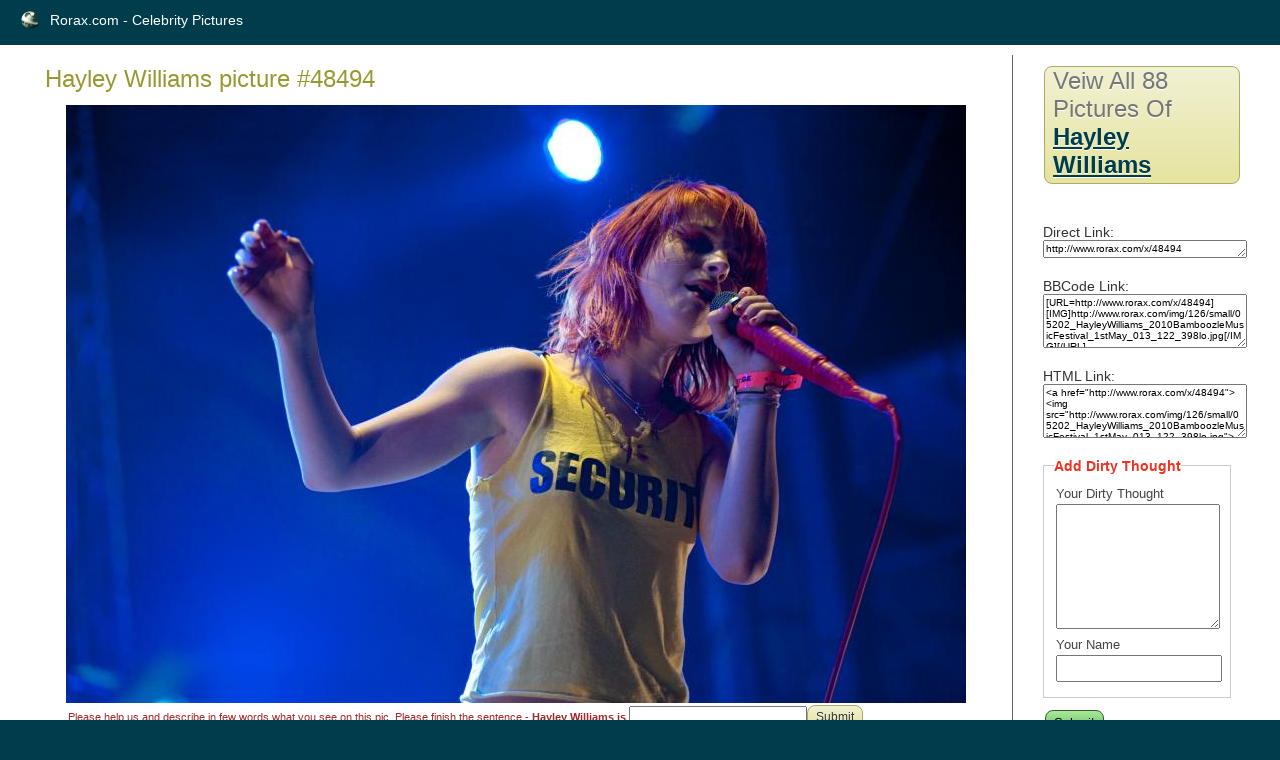

--- FILE ---
content_type: text/html; charset=UTF-8
request_url: https://www.rorax.com/x/48494
body_size: 2980
content:
<!DOCTYPE html PUBLIC "-//W3C//DTD XHTML 1.0 Transitional//EN" "http://www.w3.org/TR/xhtml1/DTD/xhtml1-transitional.dtd">
<html xmlns="http://www.w3.org/1999/xhtml">
<head>
	<meta http-equiv="Content-Type" content="text/html; charset=utf-8" />	<title>Hayley Williams picture #48494</title>
	<meta name="ROBOTS" content="NOINDEX, FOLLOW">
	<meta property="og:title" content="Hayley Williams picture #48494"/>
	<meta property="og:type" content="website"/>
	<meta property="og:url" content="http://www.rorax.com/x/48494"/>
	<meta property="og:image" content="http://www.rorax.com/img/126/large/05202_HayleyWilliams_2010BamboozleMusicFestival_1stMay_013_122_398lo.jpg"/>
	<meta property="og:site_name" content="Rorax.com - Celebrity Pictures"/>
        <meta property="fb:admins" content="100001168277403" />
        <meta name="google-site-verification" content="_xdpatEJOT6DzkLYA17Gj0EL99wD6xpWBe72zKEz2IY" />
	<link href="/favicon.ico" type="image/x-icon" rel="icon" /><link href="/favicon.ico" type="image/x-icon" rel="shortcut icon" />
	<link rel="stylesheet" type="text/css" href="/css/style.css" />
	<link rel="stylesheet" type="text/css" href="/css/scrollable-buttons.css" />
	<link rel="stylesheet" type="text/css" href="/css/scrollable-horizontal.css" />

<link rel="canonical" href="https://www.rorax.com/x/48494" />

	<script src="https://ajax.googleapis.com/ajax/libs/jquery/1.4.4/jquery.min.js"></script>
	<script src="/js/main.js"></script>
	<script src="/js/jquery.colorbox.js"></script>
	<script>
		$(document).ready(function(){
			//Examples of how to assign the ColorBox event to elements
$("a[rel='example1']").colorbox();


//Example of preserving a JavaScript event for inline calls.
$("#click").click(function(){
$('#click').css({"background-color":"#f00", "color":"#fff", "cursor":"inherit"}).text("Open this window again and this message will still be here.");
return false;
});
});
	</script>

</head>
<body>
	<div id="container">
		<div id="header" style="height: 25px">
			<div style="float: left;"><h1><a href="/">Rorax.com - Celebrity Pictures</a></h1></div>
		</div>
		<div id="content">

			
			<div class="pictures view">
<h3>Hayley Williams picture #48494</h3>
    <div style="text-align: center; margin: auto; margin-bottom: 20px; width: 900px;">

        <img  src="/img/126/large/05202_HayleyWilliams_2010BamboozleMusicFestival_1stMay_013_122_398lo.jpg" alt="05202_HayleyWilliams_2010BamboozleMusicFestival_1stMay_013_122_398lo.jpg">



    <form id="TitleViewForm" method="post" action="/x/48494" accept-charset="utf-8"><div style="display:none;"><input type="hidden" name="_method" value="POST" /></div>        <div style="float:left; font-size: 11px;color: brown;">Please help us and describe in few words what you see on this pic. Please finish the sentence - <b>Hayley Williams is </b><input name="data[Title][title]" type="text" class="none" style="padding: 2px; font-size: 12px; width: 170px;" id="TitleTitle" /><input Label="Submit" type="submit" value="Submit" /></form></div>



<script type="text/javascript" src="/js/jquery.tools.min.js"></script>
 <br clear="all" />
<!-- HTML structures -->


<!-- "previous page" action -->
<a class="prev browse left"></a>

<!-- root element for scrollable -->
<div class="scrollable">

   <!-- root element for the items -->
   <div class="items">
<div>
	<a href="/x/48493"><img src="/img/126/small/05275_HayleyWilliams_2010BamboozleMusicFestival_1stMay_012_122_142lo.jpg" alt="05275_HayleyWilliams_2010BamboozleMusicFestival_1stMay_012_122_142lo.jpg" /></a>
	<a href="/x/48494"><img src="/img/126/small/05202_HayleyWilliams_2010BamboozleMusicFestival_1stMay_013_122_398lo.jpg" alt="05202_HayleyWilliams_2010BamboozleMusicFestival_1stMay_013_122_398lo.jpg" /></a>
	<a href="/x/48495"><img src="/img/126/small/35035_205530_res1_hayleywilliams_122_523lo.jpg" alt="35035_205530_res1_hayleywilliams_122_523lo.jpg" /></a>
	<a href="/x/48496"><img src="/img/126/small/85423_1992215885_122_82lo.jpg" alt="85423_1992215885_122_82lo.jpg" /></a>
	<a href="/x/48497"><img src="/img/126/small/85424_2136770586_122_564lo.jpg" alt="85424_2136770586_122_564lo.jpg" /></a>
</div>

<div>
	<a href="/x/48498"><img src="/img/126/small/85424_1041778503_122_423lo.jpg" alt="85424_1041778503_122_423lo.jpg" /></a>
	<a href="/x/48499"><img src="/img/126/small/85425_438278183_122_92lo.jpg" alt="85425_438278183_122_92lo.jpg" /></a>
	<a href="/x/48500"><img src="/img/126/small/85426_1284654398_122_33lo.jpg" alt="85426_1284654398_122_33lo.jpg" /></a>
	<a href="/x/48501"><img src="/img/127/small/alilarterbikiniuhq09cs1ht6.jpg" alt="alilarterbikiniuhq09cs1ht6.jpg" /></a>
	<a href="/x/48502"><img src="/img/127/small/alilarterbikiniuhq10gk5ty1.jpg" alt="alilarterbikiniuhq10gk5ty1.jpg" /></a>
</div>

<div>
	<a href="/x/48503"><img src="/img/127/small/alilarterbikiniuhq08fi3nu9.jpg" alt="alilarterbikiniuhq08fi3nu9.jpg" /></a>
	<a href="/x/48504"><img src="/img/127/small/alilarterbikiniuhq07ih5ur2.jpg" alt="alilarterbikiniuhq07ih5ur2.jpg" /></a>
	<a href="/x/48505"><img src="/img/127/small/alilarterbikiniuhq06yw4kg5.jpg" alt="alilarterbikiniuhq06yw4kg5.jpg" /></a>
	<a href="/x/48506"><img src="/img/127/small/alilarterbikiniuhq05om3oy4.jpg" alt="alilarterbikiniuhq05om3oy4.jpg" /></a>
	<a href="/x/48507"><img src="/img/127/small/alilarterbikiniuhq03tb6ar6.jpg" alt="alilarterbikiniuhq03tb6ar6.jpg" /></a>
</div>

<div>
	<a href="/x/48508"><img src="/img/127/small/alilarterbikiniuhq02ak7ro4.jpg" alt="alilarterbikiniuhq02ak7ro4.jpg" /></a>
	<a href="/x/48509"><img src="/img/127/small/alilarterbikiniuhq01hm7zp0.jpg" alt="alilarterbikiniuhq01hm7zp0.jpg" /></a>
	<a href="/x/48510"><img src="/img/127/small/2B9SF9HDY9_Ali_Larter_candid_bikini_pictures_1_.jpg" alt="2B9SF9HDY9_Ali_Larter_candid_bikini_pictures_1_.jpg" /></a>
	<a href="/x/48511"><img src="/img/127/small/ASL5LZFXSS_Ali_Larter_candid_bikini_pictures_2_.jpg" alt="ASL5LZFXSS_Ali_Larter_candid_bikini_pictures_2_.jpg" /></a>
	<a href="/x/48512"><img src="/img/127/small/HDKTZLRQQA_Ali_Larter_candid_bikini_pictures_3_.jpg" alt="HDKTZLRQQA_Ali_Larter_candid_bikini_pictures_3_.jpg" /></a>
</div>

<div>
	<a href="/x/48513"><img src="/img/127/small/1PEIC0HV6A_Ali_Larter_candid_bikini_pictures_4_.jpg" alt="1PEIC0HV6A_Ali_Larter_candid_bikini_pictures_4_.jpg" /></a>
	<a href="/x/48514"><img src="/img/127/small/D66K83QTC0_Ali_Larter_candid_bikini_pictures_5_.jpg" alt="D66K83QTC0_Ali_Larter_candid_bikini_pictures_5_.jpg" /></a>
	<a href="/x/48515"><img src="/img/127/small/AZALZ5RVGD_Ali_Larter_candid_bikini_pictures_6_.jpg" alt="AZALZ5RVGD_Ali_Larter_candid_bikini_pictures_6_.jpg" /></a>
	<a href="/x/48516"><img src="/img/127/small/7QFU2S8IJX_Ali_Larter_candid_bikini_pictures_7_.jpg" alt="7QFU2S8IJX_Ali_Larter_candid_bikini_pictures_7_.jpg" /></a>
	<a href="/x/48517"><img src="/img/127/small/J8P2EQ1OCG_Ali_Larter_candid_bikini_pictures_8_.jpg" alt="J8P2EQ1OCG_Ali_Larter_candid_bikini_pictures_8_.jpg" /></a>
</div>





  </div>

</div>





<!-- "next page" action -->
<a class="next browse right"></a>


    <br clear="all" />

</div>

<!-- javascript coding -->


<script>
// execute your scripts when the DOM is ready. this is mostly a good habit
$(function() {

	// initialize scrollable
	$(".scrollable").scrollable();

});
</script>
    <span style="float: right" class="pagin">Veiw all 88 pictures of <a href="/v/126">Hayley Williams</a> </span>



    <div style="font-size: 8px">id : 48494<br />name : 05202_HayleyWilliams_2010BamboozleMusicFestival_1stMay_013_122_398lo.jpg <br />Uploaded : 2011-08-16 17:43:17 <br />
    Other titles: 
       </div>


</div>
<div class="actions">
    <h3 class="pagin">		Veiw all 88 pictures of<br><a href="/v/126">Hayley Williams</a> </li>
</h3>

<div style="margin-top: 20px">
    <script src="https://connect.facebook.net/en_US/all.js#xfbml=1"></script><fb:like  show_faces="false" width="100" font="verdana" colorscheme="light"></fb:like>
</div>
<div style="margin-top: 20px">
Direct Link:
    <textarea style="width: 100%; font-size: 10px; height: 12px;">http://www.rorax.com/x/48494</textarea>
</div>
<div style="margin-top: 20px">
BBCode Link:
    <textarea style="width: 100%; font-size: 10px; height: 48px;">[URL=http://www.rorax.com/x/48494][IMG]http://www.rorax.com/img/126/small/05202_HayleyWilliams_2010BamboozleMusicFestival_1stMay_013_122_398lo.jpg[/IMG][/URL]</textarea></div>
<div style="margin-top: 20px">
HTML Link:
<textarea style="width: 100%; font-size: 10px; height: 48px;"><a href="http://www.rorax.com/x/48494"><img src="http://www.rorax.com/img/126/small/05202_HayleyWilliams_2010BamboozleMusicFestival_1stMay_013_122_398lo.jpg"></a></textarea></div>
<div style="margin-top: 20px">

    <div style="margin-top: 20px; font-size: 12px;">
    <form id="CommentViewForm" method="post" action="/x/48494" accept-charset="utf-8"><div style="display:none;"><input type="hidden" name="_method" value="POST" /></div>        <fieldset>
             <legend>Add Dirty Thought</legend>
        <div class="input textarea"><label for="CommentText">Your Dirty Thought</label><textarea name="data[Comment][text]" cols="30" rows="6" id="CommentText" ></textarea></div><div class="input text"><label for="CommentAutor">Your Name</label><input name="data[Comment][autor]" type="text" maxlength="100" id="CommentAutor" /></div><div class="input text" style="display: none;"><label for="CommentWebsite">Website</label><input name="data[Comment][website]" type="text" id="CommentWebsite" /></div>        </fieldset>
    <div class="submit"><input type="submit" value="Submit" /></div></form>    </div>


    <h4 style="margin-top: 10px">Dirty Thoughts:</h4>
<div style='font-size: 10px;'>There's no comments yet. Be the first for this cutie</div></div>




</div>






		</div>
		<div id="footer">
			<a href="http://www.cakephp.org/" target="_blank"><img src="/img/cake.power.gif" alt="CakePHP: the rapid development php framework" border="0" /></a>		</div>
	</div>
	<script type="text/javascript">

  var _gaq = _gaq || [];
  _gaq.push(['_setAccount', 'UA-12354913-46']);
  _gaq.push(['_trackPageview']);

  (function() {
    var ga = document.createElement('script'); ga.type = 'text/javascript'; ga.async = true;
    ga.src = ('https:' == document.location.protocol ? 'https://ssl' : 'http://www') + '.google-analytics.com/ga.js';
    var s = document.getElementsByTagName('script')[0]; s.parentNode.insertBefore(ga, s);
  })();

</script>
<script defer src="https://static.cloudflareinsights.com/beacon.min.js/vcd15cbe7772f49c399c6a5babf22c1241717689176015" integrity="sha512-ZpsOmlRQV6y907TI0dKBHq9Md29nnaEIPlkf84rnaERnq6zvWvPUqr2ft8M1aS28oN72PdrCzSjY4U6VaAw1EQ==" data-cf-beacon='{"version":"2024.11.0","token":"30c692f92dc54557844ca6f008035d22","r":1,"server_timing":{"name":{"cfCacheStatus":true,"cfEdge":true,"cfExtPri":true,"cfL4":true,"cfOrigin":true,"cfSpeedBrain":true},"location_startswith":null}}' crossorigin="anonymous"></script>
</body>
</html>